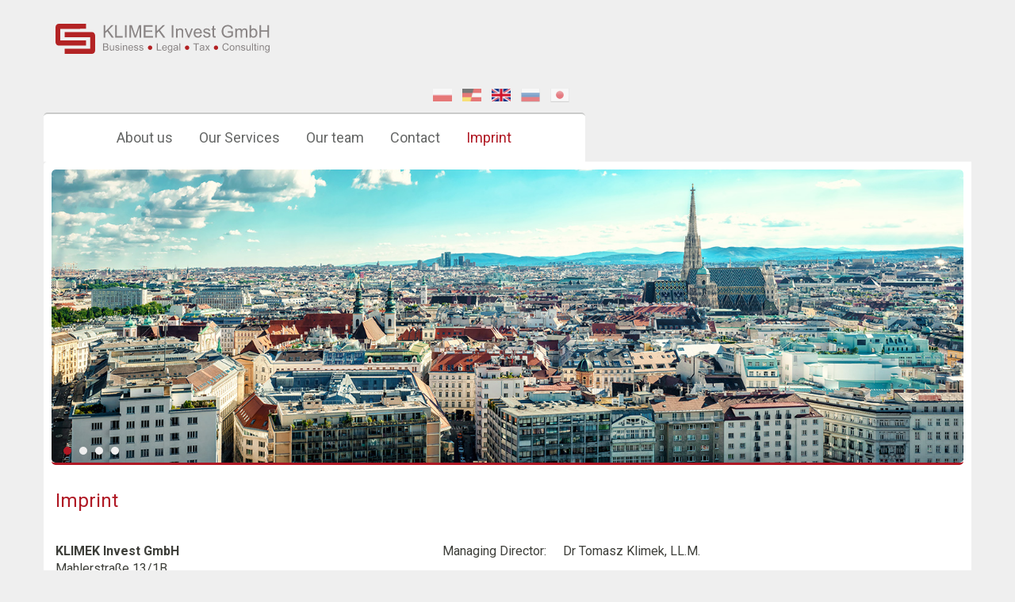

--- FILE ---
content_type: image/svg+xml
request_url: https://klimekinvest.com/klimekinvest/img/klimek_invest.svg
body_size: 12078
content:
<?xml version="1.0" encoding="UTF-8" standalone="no"?>
<!DOCTYPE svg PUBLIC "-//W3C//DTD SVG 1.1//EN" "http://www.w3.org/Graphics/SVG/1.1/DTD/svg11.dtd">
<svg width="100%" height="100%" viewBox="0 0 399 56" version="1.1" xmlns="http://www.w3.org/2000/svg" xmlns:xlink="http://www.w3.org/1999/xlink" xml:space="preserve" xmlns:serif="http://www.serif.com/" style="fill-rule:evenodd;clip-rule:evenodd;stroke-linejoin:round;stroke-miterlimit:2;">
    <g transform="matrix(1,0,0,1,-111.067,-97.4667)">
        <g>
            <g transform="matrix(1,0,0,1,0,-1.50803)">
                <g transform="matrix(1.33333,0,0,1.33333,0,0)">
                    <path d="M150.578,93.38L150.578,76.2L152.851,76.2L152.851,84.72L161.383,76.2L164.465,76.2L157.258,83.161L164.781,93.38L161.781,93.38L155.664,84.685L152.851,87.427L152.851,93.38L150.578,93.38Z" style="fill:rgb(137,132,132);fill-rule:nonzero;"/>
                </g>
                <g transform="matrix(1.33333,0,0,1.33333,0,0)">
                    <path d="M166.584,93.38L166.584,76.2L168.857,76.2L168.857,91.353L177.318,91.353L177.318,93.38L166.584,93.38Z" style="fill:rgb(137,132,132);fill-rule:nonzero;"/>
                </g>
                <g transform="matrix(1.33333,0,0,1.33333,0,0)">
                    <rect x="180.41" y="76.2" width="2.273" height="17.18" style="fill:rgb(137,132,132);fill-rule:nonzero;"/>
                </g>
                <g transform="matrix(1.33333,0,0,1.33333,0,0)">
                    <path d="M186.619,93.38L186.619,76.2L190.041,76.2L194.107,88.364C194.482,89.497 194.756,90.345 194.928,90.907C195.123,90.282 195.428,89.364 195.842,88.153L199.955,76.2L203.014,76.2L203.014,93.38L200.822,93.38L200.822,79.001L195.83,93.38L193.779,93.38L188.81,78.755L188.81,93.38L186.619,93.38Z" style="fill:rgb(137,132,132);fill-rule:nonzero;"/>
                </g>
                <g transform="matrix(1.33333,0,0,1.33333,0,0)">
                    <path d="M206.727,93.38L206.727,76.2L219.148,76.2L219.148,78.228L209,78.228L209,83.489L218.504,83.489L218.504,85.505L209,85.505L209,91.353L219.547,91.353L219.547,93.38L206.727,93.38Z" style="fill:rgb(137,132,132);fill-rule:nonzero;"/>
                </g>
                <g transform="matrix(1.33333,0,0,1.33333,0,0)">
                    <path d="M222.592,93.38L222.592,76.2L224.865,76.2L224.865,84.72L233.397,76.2L236.479,76.2L229.272,83.161L236.795,93.38L233.795,93.38L227.678,84.685L224.865,87.427L224.865,93.38L222.592,93.38Z" style="fill:rgb(137,132,132);fill-rule:nonzero;"/>
                </g>
                <g transform="matrix(1.33333,0,0,1.33333,0,0)">
                    <rect x="245.754" y="76.2" width="2.273" height="17.18" style="fill:rgb(137,132,132);fill-rule:nonzero;"/>
                </g>
                <g transform="matrix(1.33333,0,0,1.33333,0,0)">
                    <path d="M251.764,93.38L251.764,80.935L253.663,80.935L253.663,82.704C254.577,81.337 255.897,80.653 257.624,80.653C258.374,80.653 259.063,80.788 259.692,81.058C260.321,81.327 260.791,81.681 261.104,82.118C261.416,82.556 261.635,83.075 261.76,83.677C261.838,84.068 261.877,84.751 261.877,85.728L261.877,93.38L259.768,93.38L259.768,85.81C259.768,84.95 259.686,84.308 259.522,83.882C259.358,83.456 259.067,83.116 258.649,82.862C258.231,82.609 257.741,82.482 257.178,82.482C256.28,82.482 255.504,82.767 254.852,83.337C254.2,83.907 253.874,84.989 253.874,86.583L253.874,93.38L251.764,93.38Z" style="fill:rgb(137,132,132);fill-rule:nonzero;"/>
                </g>
                <g transform="matrix(1.33333,0,0,1.33333,0,0)">
                    <path d="M268.567,93.38L263.833,80.935L266.059,80.935L268.731,88.388C269.02,89.193 269.286,90.028 269.528,90.896C269.715,90.239 269.977,89.45 270.313,88.528L273.079,80.935L275.247,80.935L270.536,93.38L268.567,93.38Z" style="fill:rgb(137,132,132);fill-rule:nonzero;"/>
                </g>
                <g transform="matrix(1.33333,0,0,1.33333,0,0)">
                    <path d="M285.628,89.372L287.807,89.642C287.464,90.915 286.827,91.903 285.897,92.607C284.967,93.31 283.78,93.661 282.335,93.661C280.514,93.661 279.071,93.101 278.005,91.98C276.938,90.859 276.405,89.286 276.405,87.263C276.405,85.169 276.944,83.544 278.022,82.388C279.1,81.232 280.499,80.653 282.217,80.653C283.881,80.653 285.241,81.22 286.296,82.353C287.35,83.485 287.878,85.079 287.878,87.134C287.878,87.259 287.874,87.446 287.866,87.696L278.585,87.696C278.663,89.064 279.049,90.11 279.745,90.837C280.44,91.564 281.307,91.927 282.346,91.927C283.12,91.927 283.78,91.724 284.327,91.318C284.874,90.911 285.307,90.263 285.628,89.372ZM278.702,85.962L285.651,85.962C285.557,84.915 285.292,84.13 284.854,83.607C284.182,82.794 283.311,82.388 282.241,82.388C281.272,82.388 280.458,82.712 279.798,83.36C279.137,84.009 278.772,84.876 278.702,85.962Z" style="fill:rgb(137,132,132);fill-rule:nonzero;"/>
                </g>
                <g transform="matrix(1.33333,0,0,1.33333,0,0)">
                    <path d="M289.61,89.665L291.696,89.337C291.813,90.173 292.139,90.814 292.675,91.259C293.21,91.704 293.958,91.927 294.919,91.927C295.887,91.927 296.606,91.73 297.075,91.335C297.544,90.941 297.778,90.478 297.778,89.946C297.778,89.47 297.571,89.095 297.157,88.821C296.868,88.634 296.149,88.396 295.001,88.107C293.454,87.716 292.382,87.378 291.784,87.093C291.186,86.808 290.733,86.413 290.425,85.909C290.116,85.405 289.962,84.849 289.962,84.239C289.962,83.685 290.089,83.171 290.343,82.698C290.596,82.226 290.942,81.833 291.38,81.521C291.708,81.278 292.155,81.073 292.721,80.905C293.288,80.737 293.895,80.653 294.544,80.653C295.52,80.653 296.378,80.794 297.116,81.075C297.854,81.357 298.399,81.737 298.751,82.218C299.102,82.698 299.344,83.341 299.477,84.146L297.415,84.427C297.321,83.786 297.05,83.286 296.6,82.927C296.151,82.568 295.516,82.388 294.696,82.388C293.727,82.388 293.036,82.548 292.622,82.868C292.208,83.189 292.001,83.564 292.001,83.993C292.001,84.267 292.087,84.513 292.259,84.732C292.43,84.958 292.7,85.146 293.067,85.294C293.278,85.372 293.899,85.552 294.93,85.833C296.423,86.232 297.464,86.558 298.053,86.812C298.643,87.066 299.106,87.435 299.442,87.919C299.778,88.403 299.946,89.005 299.946,89.724C299.946,90.427 299.741,91.089 299.331,91.71C298.921,92.331 298.329,92.812 297.555,93.151C296.782,93.491 295.907,93.661 294.93,93.661C293.313,93.661 292.081,93.325 291.233,92.653C290.385,91.982 289.844,90.985 289.61,89.665Z" style="fill:rgb(137,132,132);fill-rule:nonzero;"/>
                </g>
                <g transform="matrix(1.33333,0,0,1.33333,0,0)">
                    <path d="M307.057,91.493L307.362,93.357C306.768,93.482 306.237,93.544 305.768,93.544C305.003,93.544 304.409,93.423 303.987,93.181C303.565,92.939 303.268,92.62 303.096,92.226C302.925,91.831 302.839,91.001 302.839,89.735L302.839,82.575L301.292,82.575L301.292,80.935L302.839,80.935L302.839,77.853L304.936,76.587L304.936,80.935L307.057,80.935L307.057,82.575L304.936,82.575L304.936,89.853C304.936,90.454 304.973,90.841 305.048,91.013C305.122,91.185 305.243,91.321 305.411,91.423C305.579,91.525 305.819,91.575 306.132,91.575C306.366,91.575 306.675,91.548 307.057,91.493Z" style="fill:rgb(137,132,132);fill-rule:nonzero;"/>
                </g>
                <g transform="matrix(1.33333,0,0,1.33333,0,0)">
                    <path d="M324.103,86.642L324.103,84.626L331.38,84.614L331.38,90.989C330.263,91.88 329.11,92.55 327.923,92.999C326.735,93.448 325.517,93.673 324.267,93.673C322.579,93.673 321.046,93.312 319.667,92.589C318.288,91.866 317.247,90.821 316.544,89.454C315.841,88.087 315.489,86.56 315.489,84.872C315.489,83.2 315.839,81.64 316.538,80.191C317.237,78.741 318.243,77.665 319.556,76.962C320.868,76.259 322.38,75.907 324.091,75.907C325.333,75.907 326.456,76.109 327.46,76.511C328.464,76.913 329.251,77.474 329.821,78.193C330.392,78.911 330.825,79.849 331.122,81.005L329.071,81.568C328.814,80.693 328.493,80.005 328.11,79.505C327.728,79.005 327.181,78.605 326.47,78.304C325.759,78.003 324.97,77.853 324.103,77.853C323.064,77.853 322.165,78.011 321.407,78.327C320.65,78.644 320.038,79.06 319.573,79.575C319.109,80.091 318.747,80.657 318.489,81.275C318.052,82.337 317.833,83.489 317.833,84.732C317.833,86.263 318.097,87.544 318.624,88.575C319.152,89.607 319.919,90.372 320.927,90.872C321.935,91.372 323.005,91.622 324.138,91.622C325.122,91.622 326.083,91.433 327.021,91.054C327.958,90.675 328.669,90.271 329.153,89.841L329.153,86.642L324.103,86.642Z" style="fill:rgb(137,132,132);fill-rule:nonzero;"/>
                </g>
                <g transform="matrix(1.33333,0,0,1.33333,0,0)">
                    <path d="M334.66,93.38L334.66,80.935L336.547,80.935L336.547,82.681C336.937,82.071 337.457,81.581 338.105,81.21C338.754,80.839 339.492,80.653 340.32,80.653C341.242,80.653 341.998,80.845 342.588,81.228C343.178,81.61 343.594,82.146 343.836,82.833C344.82,81.38 346.101,80.653 347.68,80.653C348.914,80.653 349.863,80.995 350.527,81.679C351.191,82.362 351.523,83.415 351.523,84.837L351.523,93.38L349.426,93.38L349.426,85.54C349.426,84.696 349.357,84.089 349.221,83.718C349.084,83.347 348.836,83.048 348.476,82.821C348.117,82.595 347.695,82.482 347.211,82.482C346.336,82.482 345.609,82.773 345.031,83.355C344.453,83.937 344.164,84.868 344.164,86.15L344.164,93.38L342.055,93.38L342.055,85.294C342.055,84.357 341.883,83.653 341.539,83.185C341.195,82.716 340.633,82.482 339.851,82.482C339.258,82.482 338.709,82.638 338.205,82.95C337.701,83.263 337.336,83.72 337.109,84.321C336.883,84.923 336.769,85.79 336.769,86.923L336.769,93.38L334.66,93.38Z" style="fill:rgb(137,132,132);fill-rule:nonzero;"/>
                </g>
                <g transform="matrix(1.33333,0,0,1.33333,0,0)">
                    <path d="M356.596,93.38L354.639,93.38L354.639,76.2L356.748,76.2L356.748,82.329C357.639,81.212 358.775,80.653 360.158,80.653C360.924,80.653 361.648,80.808 362.332,81.116C363.016,81.425 363.578,81.859 364.019,82.417C364.461,82.976 364.807,83.65 365.057,84.439C365.307,85.228 365.432,86.071 365.432,86.97C365.432,89.103 364.904,90.751 363.85,91.915C362.795,93.079 361.529,93.661 360.053,93.661C358.584,93.661 357.432,93.048 356.596,91.821L356.596,93.38ZM356.572,87.064C356.572,88.556 356.775,89.634 357.182,90.298C357.846,91.384 358.744,91.927 359.877,91.927C360.799,91.927 361.596,91.526 362.268,90.726C362.939,89.925 363.275,88.732 363.275,87.146C363.275,85.521 362.953,84.321 362.309,83.548C361.664,82.775 360.885,82.388 359.971,82.388C359.049,82.388 358.252,82.788 357.58,83.589C356.908,84.39 356.572,85.548 356.572,87.064Z" style="fill:rgb(137,132,132);fill-rule:nonzero;"/>
                </g>
                <g transform="matrix(1.33333,0,0,1.33333,0,0)">
                    <path d="M368.336,93.38L368.336,76.2L370.609,76.2L370.609,83.255L379.539,83.255L379.539,76.2L381.812,76.2L381.812,93.38L379.539,93.38L379.539,85.282L370.609,85.282L370.609,93.38L368.336,93.38Z" style="fill:rgb(137,132,132);fill-rule:nonzero;"/>
                </g>
                <g transform="matrix(1.33333,0,0,1.33333,0,0)">
                    <path d="M149.848,111.5L149.848,101.45L153.619,101.45C154.387,101.45 155.002,101.552 155.466,101.755C155.93,101.958 156.294,102.271 156.556,102.694C156.819,103.117 156.951,103.559 156.951,104.021C156.951,104.45 156.834,104.855 156.601,105.234C156.368,105.613 156.016,105.92 155.545,106.153C156.153,106.331 156.62,106.635 156.947,107.065C157.274,107.494 157.437,108.001 157.437,108.586C157.437,109.057 157.338,109.495 157.139,109.899C156.94,110.304 156.695,110.616 156.402,110.835C156.11,111.054 155.743,111.22 155.302,111.332C154.861,111.444 154.32,111.5 153.681,111.5L149.848,111.5ZM151.178,105.673L153.351,105.673C153.941,105.673 154.364,105.634 154.62,105.556C154.958,105.456 155.213,105.289 155.384,105.056C155.555,104.823 155.641,104.53 155.641,104.178C155.641,103.845 155.561,103.551 155.401,103.297C155.241,103.044 155.013,102.87 154.716,102.776C154.419,102.683 153.909,102.636 153.187,102.636L151.178,102.636L151.178,105.673ZM151.178,110.314L153.681,110.314C154.11,110.314 154.412,110.298 154.585,110.266C154.892,110.211 155.148,110.12 155.353,109.992C155.559,109.864 155.728,109.678 155.861,109.433C155.993,109.189 156.059,108.906 156.059,108.586C156.059,108.212 155.963,107.886 155.771,107.61C155.579,107.333 155.313,107.139 154.973,107.027C154.632,106.915 154.142,106.859 153.502,106.859L151.178,106.859L151.178,110.314Z" style="fill:rgb(137,132,132);fill-rule:nonzero;"/>
                </g>
                <g transform="matrix(1.33333,0,0,1.33333,0,0)">
                    <path d="M164.007,111.5L164.007,110.431C163.44,111.253 162.67,111.665 161.696,111.665C161.267,111.665 160.866,111.582 160.493,111.418C160.121,111.253 159.844,111.046 159.664,110.797C159.483,110.548 159.356,110.243 159.283,109.882C159.233,109.64 159.208,109.256 159.208,108.73L159.208,104.219L160.442,104.219L160.442,108.257C160.442,108.902 160.467,109.336 160.517,109.56C160.595,109.884 160.759,110.139 161.011,110.324C161.262,110.509 161.573,110.602 161.943,110.602C162.313,110.602 162.661,110.507 162.985,110.317C163.31,110.128 163.539,109.87 163.674,109.543C163.809,109.216 163.876,108.742 163.876,108.12L163.876,104.219L165.11,104.219L165.11,111.5L164.007,111.5Z" style="fill:rgb(137,132,132);fill-rule:nonzero;"/>
                </g>
                <g transform="matrix(1.33333,0,0,1.33333,0,0)">
                    <path d="M166.675,109.327L167.895,109.135C167.964,109.624 168.155,109.999 168.468,110.259C168.781,110.52 169.219,110.65 169.781,110.65C170.347,110.65 170.768,110.535 171.042,110.304C171.316,110.073 171.453,109.802 171.453,109.491C171.453,109.213 171.332,108.993 171.09,108.833C170.921,108.724 170.501,108.584 169.829,108.415C168.924,108.187 168.297,107.989 167.947,107.822C167.597,107.655 167.332,107.424 167.152,107.13C166.971,106.835 166.881,106.509 166.881,106.153C166.881,105.828 166.955,105.528 167.104,105.251C167.252,104.975 167.454,104.745 167.71,104.562C167.902,104.421 168.164,104.301 168.495,104.202C168.827,104.104 169.182,104.055 169.561,104.055C170.133,104.055 170.634,104.137 171.066,104.302C171.498,104.466 171.817,104.689 172.022,104.97C172.228,105.251 172.37,105.627 172.448,106.098L171.241,106.262C171.186,105.888 171.027,105.595 170.764,105.385C170.502,105.175 170.13,105.07 169.65,105.07C169.084,105.07 168.679,105.163 168.437,105.351C168.195,105.538 168.074,105.757 168.074,106.009C168.074,106.169 168.124,106.313 168.225,106.441C168.325,106.573 168.483,106.683 168.698,106.77C168.821,106.815 169.184,106.921 169.788,107.085C170.661,107.318 171.27,107.509 171.615,107.658C171.96,107.806 172.23,108.022 172.427,108.305C172.623,108.589 172.722,108.941 172.722,109.361C172.722,109.772 172.602,110.16 172.362,110.523C172.122,110.886 171.776,111.168 171.323,111.366C170.871,111.565 170.359,111.665 169.788,111.665C168.842,111.665 168.121,111.468 167.625,111.075C167.129,110.682 166.812,110.099 166.675,109.327Z" style="fill:rgb(137,132,132);fill-rule:nonzero;"/>
                </g>
                <g transform="matrix(1.33333,0,0,1.33333,0,0)">
                    <path d="M174.321,102.869L174.321,101.45L175.555,101.45L175.555,102.869L174.321,102.869ZM174.321,111.5L174.321,104.219L175.555,104.219L175.555,111.5L174.321,111.5Z" style="fill:rgb(137,132,132);fill-rule:nonzero;"/>
                </g>
                <g transform="matrix(1.33333,0,0,1.33333,0,0)">
                    <path d="M177.558,111.5L177.558,104.219L178.669,104.219L178.669,105.255C179.204,104.455 179.976,104.055 180.986,104.055C181.425,104.055 181.828,104.134 182.196,104.291C182.564,104.449 182.839,104.656 183.022,104.912C183.205,105.168 183.333,105.472 183.406,105.824C183.452,106.052 183.475,106.452 183.475,107.023L183.475,111.5L182.241,111.5L182.241,107.071C182.241,106.569 182.193,106.193 182.097,105.944C182.001,105.695 181.83,105.496 181.586,105.347C181.341,105.199 181.055,105.124 180.726,105.124C180.2,105.124 179.746,105.291 179.365,105.625C178.983,105.958 178.792,106.591 178.792,107.524L178.792,111.5L177.558,111.5Z" style="fill:rgb(137,132,132);fill-rule:nonzero;"/>
                </g>
                <g transform="matrix(1.33333,0,0,1.33333,0,0)">
                    <path d="M190.476,109.155L191.751,109.313C191.55,110.058 191.177,110.636 190.634,111.048C190.09,111.459 189.395,111.665 188.549,111.665C187.485,111.665 186.64,111.337 186.016,110.681C185.393,110.025 185.081,109.105 185.081,107.921C185.081,106.697 185.396,105.746 186.027,105.07C186.657,104.393 187.475,104.055 188.481,104.055C189.454,104.055 190.25,104.386 190.867,105.049C191.484,105.712 191.792,106.644 191.792,107.846C191.792,107.919 191.79,108.029 191.785,108.175L186.356,108.175C186.401,108.975 186.628,109.587 187.034,110.012C187.441,110.437 187.948,110.65 188.556,110.65C189.009,110.65 189.395,110.531 189.715,110.293C190.035,110.056 190.288,109.676 190.476,109.155ZM186.424,107.16L190.49,107.16C190.435,106.548 190.279,106.089 190.023,105.783C189.63,105.307 189.121,105.07 188.495,105.07C187.928,105.07 187.451,105.259 187.065,105.639C186.679,106.018 186.465,106.525 186.424,107.16Z" style="fill:rgb(137,132,132);fill-rule:nonzero;"/>
                </g>
                <g transform="matrix(1.33333,0,0,1.33333,0,0)">
                    <path d="M192.932,109.327L194.152,109.135C194.221,109.624 194.412,109.999 194.725,110.259C195.038,110.52 195.475,110.65 196.037,110.65C196.604,110.65 197.025,110.535 197.299,110.304C197.573,110.073 197.71,109.802 197.71,109.491C197.71,109.213 197.589,108.993 197.347,108.833C197.178,108.724 196.757,108.584 196.085,108.415C195.18,108.187 194.553,107.989 194.204,107.822C193.854,107.655 193.589,107.424 193.408,107.13C193.228,106.835 193.138,106.509 193.138,106.153C193.138,105.828 193.212,105.528 193.36,105.251C193.509,104.975 193.711,104.745 193.967,104.562C194.159,104.421 194.421,104.301 194.752,104.202C195.083,104.104 195.439,104.055 195.818,104.055C196.389,104.055 196.891,104.137 197.323,104.302C197.755,104.466 198.073,104.689 198.279,104.97C198.485,105.251 198.627,105.627 198.704,106.098L197.498,106.262C197.443,105.888 197.284,105.595 197.021,105.385C196.758,105.175 196.387,105.07 195.907,105.07C195.34,105.07 194.936,105.163 194.694,105.351C194.452,105.538 194.33,105.757 194.33,106.009C194.33,106.169 194.381,106.313 194.481,106.441C194.582,106.573 194.739,106.683 194.954,106.77C195.078,106.815 195.441,106.921 196.044,107.085C196.917,107.318 197.526,107.509 197.871,107.658C198.216,107.806 198.487,108.022 198.684,108.305C198.88,108.589 198.978,108.941 198.978,109.361C198.978,109.772 198.858,110.16 198.619,110.523C198.379,110.886 198.032,111.168 197.58,111.366C197.127,111.565 196.616,111.665 196.044,111.665C195.098,111.665 194.377,111.468 193.881,111.075C193.385,110.682 193.069,110.099 192.932,109.327Z" style="fill:rgb(137,132,132);fill-rule:nonzero;"/>
                </g>
                <g transform="matrix(1.33333,0,0,1.33333,0,0)">
                    <path d="M200.147,109.327L201.367,109.135C201.436,109.624 201.627,109.999 201.94,110.259C202.253,110.52 202.69,110.65 203.252,110.65C203.819,110.65 204.24,110.535 204.514,110.304C204.788,110.073 204.925,109.802 204.925,109.491C204.925,109.213 204.804,108.993 204.562,108.833C204.393,108.724 203.972,108.584 203.3,108.415C202.395,108.187 201.768,107.989 201.419,107.822C201.069,107.655 200.804,107.424 200.623,107.13C200.443,106.835 200.353,106.509 200.353,106.153C200.353,105.828 200.427,105.528 200.575,105.251C200.724,104.975 200.926,104.745 201.182,104.562C201.374,104.421 201.636,104.301 201.967,104.202C202.298,104.104 202.654,104.055 203.033,104.055C203.604,104.055 204.106,104.137 204.538,104.302C204.97,104.466 205.288,104.689 205.494,104.97C205.7,105.251 205.842,105.627 205.919,106.098L204.713,106.262C204.658,105.888 204.499,105.595 204.236,105.385C203.973,105.175 203.602,105.07 203.122,105.07C202.555,105.07 202.151,105.163 201.909,105.351C201.667,105.538 201.545,105.757 201.545,106.009C201.545,106.169 201.596,106.313 201.696,106.441C201.797,106.573 201.954,106.683 202.169,106.77C202.293,106.815 202.656,106.921 203.259,107.085C204.132,107.318 204.741,107.509 205.086,107.658C205.431,107.806 205.702,108.022 205.899,108.305C206.095,108.589 206.193,108.941 206.193,109.361C206.193,109.772 206.073,110.16 205.834,110.523C205.594,110.886 205.247,111.168 204.795,111.366C204.342,111.565 203.831,111.665 203.259,111.665C202.313,111.665 201.592,111.468 201.096,111.075C200.6,110.682 200.284,110.099 200.147,109.327Z" style="fill:rgb(137,132,132);fill-rule:nonzero;"/>
                </g>
                <g transform="matrix(1.33333,0,0,1.33333,0,0)">
                    <path d="M215.494,104.521C215.997,104.521 216.491,104.651 216.975,104.912C217.46,105.172 217.837,105.545 218.106,106.029C218.376,106.514 218.511,107.017 218.511,107.538C218.511,108.374 218.216,109.087 217.626,109.676C217.037,110.266 216.326,110.561 215.494,110.561C214.658,110.561 213.945,110.266 213.355,109.676C212.766,109.087 212.471,108.374 212.471,107.538C212.471,107.012 212.606,106.508 212.876,106.026C213.145,105.544 213.522,105.172 214.007,104.912C214.491,104.651 214.987,104.521 215.494,104.521Z" style="fill:rgb(179,34,36);fill-rule:nonzero;"/>
                </g>
                <g transform="matrix(1.33333,0,0,1.33333,0,0)">
                    <path d="M224.874,111.5L224.874,101.45L226.204,101.45L226.204,110.314L231.154,110.314L231.154,111.5L224.874,111.5Z" style="fill:rgb(137,132,132);fill-rule:nonzero;"/>
                </g>
                <g transform="matrix(1.33333,0,0,1.33333,0,0)">
                    <path d="M237.676,109.155L238.951,109.313C238.75,110.058 238.377,110.636 237.833,111.048C237.289,111.459 236.595,111.665 235.749,111.665C234.684,111.665 233.84,111.337 233.216,110.681C232.592,110.025 232.28,109.105 232.28,107.921C232.28,106.697 232.596,105.746 233.226,105.07C233.857,104.393 234.675,104.055 235.681,104.055C236.654,104.055 237.449,104.386 238.066,105.049C238.683,105.712 238.992,106.644 238.992,107.846C238.992,107.919 238.99,108.029 238.985,108.175L233.555,108.175C233.601,108.975 233.827,109.587 234.234,110.012C234.641,110.437 235.148,110.65 235.756,110.65C236.209,110.65 236.595,110.531 236.915,110.293C237.235,110.056 237.488,109.676 237.676,109.155ZM233.624,107.16L237.689,107.16C237.634,106.548 237.479,106.089 237.223,105.783C236.83,105.307 236.32,105.07 235.694,105.07C235.128,105.07 234.651,105.259 234.265,105.639C233.879,106.018 233.665,106.525 233.624,107.16Z" style="fill:rgb(137,132,132);fill-rule:nonzero;"/>
                </g>
                <g transform="matrix(1.33333,0,0,1.33333,0,0)">
                    <path d="M240.386,112.103L241.585,112.282C241.636,112.652 241.775,112.921 242.004,113.09C242.31,113.319 242.728,113.433 243.258,113.433C243.829,113.433 244.27,113.319 244.581,113.09C244.892,112.862 245.102,112.542 245.212,112.131C245.276,111.879 245.306,111.351 245.301,110.547C244.762,111.182 244.09,111.5 243.285,111.5C242.285,111.5 241.51,111.139 240.961,110.417C240.413,109.695 240.139,108.829 240.139,107.819C240.139,107.124 240.265,106.483 240.516,105.896C240.767,105.308 241.132,104.855 241.609,104.535C242.087,104.215 242.648,104.055 243.292,104.055C244.152,104.055 244.86,104.402 245.418,105.097L245.418,104.219L246.556,104.219L246.556,110.513C246.556,111.646 246.44,112.449 246.209,112.923C245.979,113.396 245.613,113.769 245.112,114.043C244.612,114.318 243.996,114.455 243.265,114.455C242.397,114.455 241.695,114.259 241.16,113.869C240.626,113.478 240.367,112.889 240.386,112.103ZM241.407,107.729C241.407,108.685 241.597,109.382 241.976,109.82C242.355,110.259 242.831,110.479 243.402,110.479C243.969,110.479 244.444,110.26 244.828,109.824C245.212,109.387 245.404,108.703 245.404,107.771C245.404,106.879 245.206,106.208 244.811,105.755C244.415,105.303 243.939,105.076 243.381,105.076C242.833,105.076 242.367,105.299 241.983,105.745C241.599,106.19 241.407,106.852 241.407,107.729Z" style="fill:rgb(137,132,132);fill-rule:nonzero;"/>
                </g>
                <g transform="matrix(1.33333,0,0,1.33333,0,0)">
                    <path d="M253.283,110.602C252.826,110.99 252.386,111.265 251.963,111.425C251.54,111.585 251.087,111.665 250.602,111.665C249.803,111.665 249.188,111.469 248.758,111.078C248.329,110.688 248.114,110.188 248.114,109.58C248.114,109.224 248.195,108.898 248.357,108.604C248.519,108.309 248.732,108.072 248.995,107.894C249.258,107.716 249.554,107.581 249.883,107.49C250.125,107.426 250.49,107.364 250.979,107.304C251.976,107.186 252.709,107.044 253.18,106.879C253.185,106.71 253.187,106.603 253.187,106.557C253.187,106.054 253.07,105.7 252.837,105.495C252.522,105.216 252.053,105.076 251.432,105.076C250.851,105.076 250.423,105.178 250.147,105.381C249.87,105.585 249.665,105.945 249.533,106.461L248.326,106.297C248.436,105.78 248.617,105.363 248.868,105.046C249.119,104.728 249.483,104.483 249.958,104.312C250.433,104.141 250.984,104.055 251.61,104.055C252.232,104.055 252.737,104.128 253.125,104.274C253.514,104.421 253.799,104.605 253.982,104.826C254.165,105.048 254.293,105.328 254.366,105.666C254.407,105.876 254.428,106.256 254.428,106.804L254.428,108.449C254.428,109.596 254.454,110.322 254.507,110.626C254.559,110.93 254.663,111.221 254.819,111.5L253.53,111.5C253.402,111.244 253.319,110.945 253.283,110.602ZM253.18,107.846C252.732,108.029 252.06,108.184 251.165,108.312C250.657,108.385 250.298,108.468 250.088,108.559C249.878,108.65 249.716,108.784 249.601,108.96C249.487,109.136 249.43,109.331 249.43,109.546C249.43,109.875 249.555,110.149 249.804,110.369C250.053,110.588 250.417,110.698 250.897,110.698C251.372,110.698 251.795,110.594 252.165,110.386C252.536,110.178 252.808,109.894 252.981,109.532C253.114,109.254 253.18,108.842 253.18,108.298L253.18,107.846Z" style="fill:rgb(137,132,132);fill-rule:nonzero;"/>
                </g>
                <g transform="matrix(1.33333,0,0,1.33333,0,0)">
                    <rect x="256.425" y="101.45" width="1.234" height="10.05" style="fill:rgb(137,132,132);fill-rule:nonzero;"/>
                </g>
                <g transform="matrix(1.33333,0,0,1.33333,0,0)">
                    <path d="M267.234,104.521C267.737,104.521 268.231,104.651 268.715,104.912C269.2,105.172 269.577,105.545 269.846,106.029C270.116,106.514 270.251,107.017 270.251,107.538C270.251,108.374 269.956,109.087 269.366,109.676C268.777,110.266 268.066,110.561 267.234,110.561C266.398,110.561 265.685,110.266 265.095,109.676C264.506,109.087 264.211,108.374 264.211,107.538C264.211,107.012 264.346,106.508 264.616,106.026C264.885,105.544 265.262,105.172 265.747,104.912C266.231,104.651 266.727,104.521 267.234,104.521Z" style="fill:rgb(179,34,36);fill-rule:nonzero;"/>
                </g>
                <g transform="matrix(1.33333,0,0,1.33333,0,0)">
                    <path d="M279.226,111.5L279.226,102.636L275.915,102.636L275.915,101.45L283.881,101.45L283.881,102.636L280.556,102.636L280.556,111.5L279.226,111.5Z" style="fill:rgb(137,132,132);fill-rule:nonzero;"/>
                </g>
                <g transform="matrix(1.33333,0,0,1.33333,0,0)">
                    <path d="M290.009,110.602C289.552,110.99 289.112,111.265 288.69,111.425C288.267,111.585 287.813,111.665 287.329,111.665C286.529,111.665 285.914,111.469 285.485,111.078C285.055,110.688 284.84,110.188 284.84,109.58C284.84,109.224 284.921,108.898 285.084,108.604C285.246,108.309 285.458,108.072 285.721,107.894C285.984,107.716 286.28,107.581 286.609,107.49C286.851,107.426 287.217,107.364 287.706,107.304C288.702,107.186 289.436,107.044 289.906,106.879C289.911,106.71 289.913,106.603 289.913,106.557C289.913,106.054 289.797,105.7 289.564,105.495C289.248,105.216 288.78,105.076 288.158,105.076C287.578,105.076 287.149,105.178 286.873,105.381C286.596,105.585 286.392,105.945 286.259,106.461L285.053,106.297C285.162,105.78 285.343,105.363 285.594,105.046C285.846,104.728 286.209,104.483 286.684,104.312C287.16,104.141 287.71,104.055 288.337,104.055C288.958,104.055 289.463,104.128 289.852,104.274C290.24,104.421 290.526,104.605 290.709,104.826C290.891,105.048 291.019,105.328 291.092,105.666C291.134,105.876 291.154,106.256 291.154,106.804L291.154,108.449C291.154,109.596 291.18,110.322 291.233,110.626C291.286,110.93 291.39,111.221 291.545,111.5L290.256,111.5C290.128,111.244 290.046,110.945 290.009,110.602ZM289.906,107.846C289.459,108.029 288.787,108.184 287.891,108.312C287.384,108.385 287.025,108.468 286.815,108.559C286.604,108.65 286.442,108.784 286.328,108.96C286.214,109.136 286.157,109.331 286.157,109.546C286.157,109.875 286.281,110.149 286.53,110.369C286.779,110.588 287.144,110.698 287.624,110.698C288.099,110.698 288.522,110.594 288.892,110.386C289.262,110.178 289.534,109.894 289.708,109.532C289.84,109.254 289.906,108.842 289.906,108.298L289.906,107.846Z" style="fill:rgb(137,132,132);fill-rule:nonzero;"/>
                </g>
                <g transform="matrix(1.33333,0,0,1.33333,0,0)">
                    <path d="M292.34,111.5L295,107.716L292.539,104.219L294.082,104.219L295.199,105.927C295.409,106.251 295.578,106.523 295.706,106.742C295.907,106.441 296.093,106.173 296.262,105.94L297.489,104.219L298.963,104.219L296.447,107.647L299.155,111.5L297.64,111.5L296.145,109.238L295.747,108.628L293.835,111.5L292.34,111.5Z" style="fill:rgb(137,132,132);fill-rule:nonzero;"/>
                </g>
                <g transform="matrix(1.33333,0,0,1.33333,0,0)">
                    <path d="M307.616,104.521C308.119,104.521 308.612,104.651 309.097,104.912C309.581,105.172 309.958,105.545 310.228,106.029C310.498,106.514 310.632,107.017 310.632,107.538C310.632,108.374 310.338,109.087 309.748,109.676C309.159,110.266 308.448,110.561 307.616,110.561C306.78,110.561 306.067,110.266 305.477,109.676C304.888,109.087 304.593,108.374 304.593,107.538C304.593,107.012 304.728,106.508 304.997,106.026C305.267,105.544 305.644,105.172 306.128,104.912C306.613,104.651 307.109,104.521 307.616,104.521Z" style="fill:rgb(179,34,36);fill-rule:nonzero;"/>
                </g>
                <g transform="matrix(1.33333,0,0,1.33333,0,0)">
                    <path d="M324.222,107.976L325.552,108.312C325.273,109.405 324.771,110.237 324.047,110.811C323.322,111.385 322.437,111.671 321.39,111.671C320.307,111.671 319.426,111.451 318.748,111.01C318.069,110.569 317.552,109.93 317.198,109.094C316.844,108.257 316.667,107.359 316.667,106.4C316.667,105.353 316.867,104.44 317.267,103.661C317.667,102.882 318.236,102.29 318.974,101.885C319.712,101.481 320.524,101.278 321.411,101.278C322.416,101.278 323.262,101.534 323.947,102.046C324.633,102.558 325.111,103.278 325.38,104.206L324.071,104.514C323.838,103.783 323.5,103.251 323.056,102.917C322.613,102.583 322.055,102.417 321.384,102.417C320.611,102.417 319.966,102.602 319.447,102.972C318.928,103.342 318.564,103.839 318.353,104.463C318.143,105.087 318.038,105.73 318.038,106.393C318.038,107.247 318.163,107.993 318.412,108.631C318.661,109.269 319.048,109.745 319.574,110.06C320.099,110.376 320.668,110.533 321.281,110.533C322.026,110.533 322.656,110.319 323.173,109.889C323.689,109.459 324.039,108.822 324.222,107.976Z" style="fill:rgb(137,132,132);fill-rule:nonzero;"/>
                </g>
                <g transform="matrix(1.33333,0,0,1.33333,0,0)">
                    <path d="M326.696,107.86C326.696,106.512 327.071,105.513 327.821,104.864C328.447,104.325 329.21,104.055 330.11,104.055C331.111,104.055 331.929,104.383 332.565,105.039C333.2,105.695 333.518,106.601 333.518,107.757C333.518,108.694 333.377,109.431 333.096,109.968C332.815,110.505 332.406,110.922 331.869,111.219C331.332,111.516 330.746,111.665 330.11,111.665C329.091,111.665 328.268,111.338 327.639,110.684C327.011,110.031 326.696,109.089 326.696,107.86ZM327.965,107.86C327.965,108.792 328.168,109.49 328.575,109.954C328.982,110.418 329.493,110.65 330.11,110.65C330.723,110.65 331.232,110.417 331.639,109.951C332.046,109.484 332.249,108.774 332.249,107.819C332.249,106.918 332.045,106.236 331.636,105.772C331.227,105.308 330.718,105.076 330.11,105.076C329.493,105.076 328.982,105.307 328.575,105.769C328.168,106.23 327.965,106.927 327.965,107.86Z" style="fill:rgb(137,132,132);fill-rule:nonzero;"/>
                </g>
                <g transform="matrix(1.33333,0,0,1.33333,0,0)">
                    <path d="M335.087,111.5L335.087,104.219L336.198,104.219L336.198,105.255C336.733,104.455 337.505,104.055 338.515,104.055C338.954,104.055 339.357,104.134 339.725,104.291C340.093,104.449 340.368,104.656 340.551,104.912C340.734,105.168 340.862,105.472 340.935,105.824C340.981,106.052 341.004,106.452 341.004,107.023L341.004,111.5L339.77,111.5L339.77,107.071C339.77,106.569 339.722,106.193 339.626,105.944C339.53,105.695 339.36,105.496 339.115,105.347C338.871,105.199 338.584,105.124 338.255,105.124C337.729,105.124 337.276,105.291 336.894,105.625C336.512,105.958 336.321,106.591 336.321,107.524L336.321,111.5L335.087,111.5Z" style="fill:rgb(137,132,132);fill-rule:nonzero;"/>
                </g>
                <g transform="matrix(1.33333,0,0,1.33333,0,0)">
                    <path d="M342.526,109.327L343.746,109.135C343.814,109.624 344.005,109.999 344.318,110.259C344.631,110.52 345.069,110.65 345.631,110.65C346.198,110.65 346.618,110.535 346.893,110.304C347.167,110.073 347.304,109.802 347.304,109.491C347.304,109.213 347.183,108.993 346.941,108.833C346.771,108.724 346.351,108.584 345.679,108.415C344.774,108.187 344.147,107.989 343.797,107.822C343.448,107.655 343.183,107.424 343.002,107.13C342.822,106.835 342.731,106.509 342.731,106.153C342.731,105.828 342.806,105.528 342.954,105.251C343.103,104.975 343.305,104.745 343.561,104.562C343.753,104.421 344.014,104.301 344.346,104.202C344.677,104.104 345.032,104.055 345.412,104.055C345.983,104.055 346.485,104.137 346.917,104.302C347.348,104.466 347.667,104.689 347.873,104.97C348.079,105.251 348.22,105.627 348.298,106.098L347.091,106.262C347.036,105.888 346.878,105.595 346.615,105.385C346.352,105.175 345.981,105.07 345.501,105.07C344.934,105.07 344.53,105.163 344.287,105.351C344.045,105.538 343.924,105.757 343.924,106.009C343.924,106.169 343.974,106.313 344.075,106.441C344.175,106.573 344.333,106.683 344.548,106.77C344.671,106.815 345.035,106.921 345.638,107.085C346.511,107.318 347.12,107.509 347.465,107.658C347.81,107.806 348.081,108.022 348.277,108.305C348.474,108.589 348.572,108.941 348.572,109.361C348.572,109.772 348.452,110.16 348.212,110.523C347.972,110.886 347.626,111.168 347.174,111.366C346.721,111.565 346.209,111.665 345.638,111.665C344.692,111.665 343.971,111.468 343.475,111.075C342.979,110.682 342.663,110.099 342.526,109.327Z" style="fill:rgb(137,132,132);fill-rule:nonzero;"/>
                </g>
                <g transform="matrix(1.33333,0,0,1.33333,0,0)">
                    <path d="M354.934,111.5L354.934,110.431C354.367,111.253 353.597,111.665 352.624,111.665C352.194,111.665 351.793,111.582 351.42,111.418C351.048,111.253 350.772,111.046 350.591,110.797C350.41,110.548 350.284,110.243 350.21,109.882C350.16,109.64 350.135,109.256 350.135,108.73L350.135,104.219L351.369,104.219L351.369,108.257C351.369,108.902 351.394,109.336 351.444,109.56C351.522,109.884 351.687,110.139 351.938,110.324C352.189,110.509 352.5,110.602 352.87,110.602C353.241,110.602 353.588,110.507 353.912,110.317C354.237,110.128 354.467,109.87 354.601,109.543C354.736,109.216 354.804,108.742 354.804,108.12L354.804,104.219L356.038,104.219L356.038,111.5L354.934,111.5Z" style="fill:rgb(137,132,132);fill-rule:nonzero;"/>
                </g>
                <g transform="matrix(1.33333,0,0,1.33333,0,0)">
                    <rect x="358.067" y="101.45" width="1.234" height="10.05" style="fill:rgb(137,132,132);fill-rule:nonzero;"/>
                </g>
                <g transform="matrix(1.33333,0,0,1.33333,0,0)">
                    <path d="M364.031,110.396L364.209,111.486C363.862,111.559 363.551,111.596 363.277,111.596C362.829,111.596 362.482,111.525 362.235,111.383C361.988,111.242 361.814,111.056 361.714,110.825C361.613,110.594 361.563,110.108 361.563,109.368L361.563,105.179L360.658,105.179L360.658,104.219L361.563,104.219L361.563,102.417L362.79,101.676L362.79,104.219L364.031,104.219L364.031,105.179L362.79,105.179L362.79,109.437C362.79,109.788 362.812,110.015 362.855,110.115C362.899,110.216 362.97,110.296 363.068,110.355C363.166,110.415 363.307,110.444 363.489,110.444C363.627,110.444 363.807,110.428 364.031,110.396Z" style="fill:rgb(137,132,132);fill-rule:nonzero;"/>
                </g>
                <g transform="matrix(1.33333,0,0,1.33333,0,0)">
                    <path d="M365.368,102.869L365.368,101.45L366.602,101.45L366.602,102.869L365.368,102.869ZM365.368,111.5L365.368,104.219L366.602,104.219L366.602,111.5L365.368,111.5Z" style="fill:rgb(137,132,132);fill-rule:nonzero;"/>
                </g>
                <g transform="matrix(1.33333,0,0,1.33333,0,0)">
                    <path d="M368.603,111.5L368.603,104.219L369.714,104.219L369.714,105.255C370.249,104.455 371.021,104.055 372.031,104.055C372.47,104.055 372.873,104.134 373.241,104.291C373.609,104.449 373.884,104.656 374.067,104.912C374.25,105.168 374.378,105.472 374.451,105.824C374.497,106.052 374.52,106.452 374.52,107.023L374.52,111.5L373.286,111.5L373.286,107.071C373.286,106.569 373.238,106.193 373.142,105.944C373.046,105.695 372.876,105.496 372.631,105.347C372.387,105.199 372.1,105.124 371.771,105.124C371.245,105.124 370.791,105.291 370.41,105.625C370.028,105.958 369.837,106.591 369.837,107.524L369.837,111.5L368.603,111.5Z" style="fill:rgb(137,132,132);fill-rule:nonzero;"/>
                </g>
                <g transform="matrix(1.33333,0,0,1.33333,0,0)">
                    <path d="M376.309,112.103L377.509,112.282C377.559,112.652 377.698,112.921 377.927,113.09C378.233,113.319 378.651,113.433 379.181,113.433C379.753,113.433 380.194,113.319 380.504,113.09C380.815,112.862 381.025,112.542 381.135,112.131C381.199,111.879 381.229,111.351 381.224,110.547C380.685,111.182 380.013,111.5 379.209,111.5C378.208,111.5 377.433,111.139 376.885,110.417C376.336,109.695 376.062,108.829 376.062,107.819C376.062,107.124 376.188,106.483 376.439,105.896C376.691,105.308 377.055,104.855 377.533,104.535C378.01,104.215 378.571,104.055 379.216,104.055C380.075,104.055 380.783,104.402 381.341,105.097L381.341,104.219L382.479,104.219L382.479,110.513C382.479,111.646 382.363,112.449 382.133,112.923C381.902,113.396 381.536,113.769 381.036,114.043C380.535,114.318 379.919,114.455 379.188,114.455C378.32,114.455 377.618,114.259 377.084,113.869C376.549,113.478 376.291,112.889 376.309,112.103ZM377.33,107.729C377.33,108.685 377.52,109.382 377.899,109.82C378.279,110.259 378.754,110.479 379.325,110.479C379.892,110.479 380.367,110.26 380.751,109.824C381.135,109.387 381.327,108.703 381.327,107.771C381.327,106.879 381.129,106.208 380.734,105.755C380.339,105.303 379.862,105.076 379.305,105.076C378.756,105.076 378.29,105.299 377.906,105.745C377.522,106.19 377.33,106.852 377.33,107.729Z" style="fill:rgb(137,132,132);fill-rule:nonzero;"/>
                </g>
            </g>
            <g transform="matrix(0.502466,0,0,0.529511,65.9757,-4.5318)">
                <g transform="matrix(1.33333,0,0,1.33333,123.643,297.803)">
                    <path d="M0,-13.215L0,0.248L75.785,0.248C80.722,0.248 84.76,-3.791 84.76,-8.727L84.76,-13.309L71.298,-13.463L0,-13.215Z" style="fill:rgb(179,35,36);fill-rule:nonzero;"/>
                </g>
                <g transform="matrix(1.33322,0.0177273,0.0177273,-1.33322,218.401,283.254)">
                    <path d="M0.231,-0.088L13.694,-0.088L13.228,34.968L-0.23,34.609L0.231,-0.088Z" style="fill:rgb(179,35,36);fill-rule:nonzero;"/>
                </g>
                <g transform="matrix(1.33333,0,0,1.33333,224.691,239.964)">
                    <path d="M0,-13.711L-75.785,-13.711L-75.785,-0.249L-4.487,0L8.975,-0.154L8.975,-4.736C8.975,-9.672 4.936,-13.711 0,-13.711" style="fill:rgb(179,35,36);fill-rule:nonzero;"/>
                </g>
                <g transform="matrix(1.33333,0,0,1.33333,107.689,269.078)">
                    <path d="M0,-28.669L-13.462,-28.669L-13.462,-8.974C-13.462,-4.037 -9.423,0 -4.487,0L71.298,0L71.298,-13.461L0,-13.711L0,-28.669Z" style="fill:rgb(179,35,36);fill-rule:nonzero;"/>
                </g>
                <g transform="matrix(1.33333,0,0,1.33333,107.689,218.009)">
                    <path d="M0,-5.574L71.298,-5.824L71.298,-19.036L-4.487,-19.036C-9.423,-19.036 -13.462,-14.997 -13.462,-10.061L-13.462,13.462L0,11.462L0,-5.574Z" style="fill:rgb(179,35,36);fill-rule:nonzero;"/>
                </g>
            </g>
        </g>
    </g>
</svg>


--- FILE ---
content_type: application/javascript; charset=utf-8
request_url: https://klimekinvest.com/klimekinvest/js/main.js?v=2
body_size: 805
content:

/*
	validate
*/

;(function($){

  "use strict";
  
  var aos_options = {
		  offset: 100,
		  duration: 1000,
		  delay: 200,
		  once: false,
		  startEvent: "DOMContentLoaded"
	};
  
	AOS.init(aos_options);
  
	var init = [];
	var x = setInterval(function() {
		  init.push(AOS.init(aos_options));
		  if (init.length >= 2) {
		   clearInterval(x);
	 }
   }, 1000);

	function validateEmail(email){
	  var regEx = /^[_a-z0-9-]+(\.[_a-z0-9-]+)*@[a-z0-9-]+(\.[a-z0-9-]+)*(\.[a-z]{2,4})$/;
	  return (!regEx.test(email)) ? 0 : 1;
	}	

  	$.fn.validate = function(options) {

	  	var settings = {
	  		errorClass: 'error'
	  	}

	    if (typeof options !== 'undefined') {
	    	$.extend(settings, options);
	    }

	    var $form = this;

	    $form.on('submit', function(e){
			var result = true;
			$form.find('.error').removeClass('error');

			$form.find('.alert').remove();

			$form.find('.required').each(function(){
				var $input = $(this);
				if ($input.val().length ==0 ) {
					result = false;
					$input.parent().addClass('error');
				}
				if ($input.attr('type') === 'email' && !validateEmail($input.val())) {
					result = false;
					$input.parent().addClass('error');
				}
			});

			if (!result) {
				$form.prepend('<div class="alert alert-danger">' + $form.data('error-message')  + '</div>');
			}

			return result;
	    });

	   	return this;	

  	};

})(jQuery);  

;(function($){


	$(document).ready(function(){

		/* -------------------------------
		   SCROLL
		---------------------------------- */

		$('.scroll-down, .scroll-to, .scroll-top').on("click", function(e){
			e.preventDefault();
			var scrollTop = $(window).scrollTop();
			var target = $(this).attr('href');
			if (!target) return;
			var offset = $(target).length ? $(target).offset() : {left:0,top:0};
			$('html, body').animate({scrollTop : (offset.top - $('#section-top').height())},800);
		});

		scrollTopVisible = false;
		$(window).on('scroll', function(e){
			var scrollTop = $(window).scrollTop();
			if ($(window).width() <= 1024) return;

			if (scrollTop >= 100 && !scrollTopVisible) {
				$('.scroll-top').addClass('visible');
				scrollTopVisible = !scrollTopVisible;
			} else if (scrollTop < 100 && scrollTopVisible) {
				$('.scroll-top').removeClass('visible');
				scrollTopVisible = !scrollTopVisible;
			}
		});

		/* -------------------------------
		   SLIDER
		---------------------------------- */

		$('.home-slider').slick({
		    autoplay: true,
				dots: true,
				prevArrow: null,
				nextArrow: null,
				fade: true
		});


		/* -------------------------------
		   FORM VALIDATION
		---------------------------------- */

		$('#contact-form').validate();
	});

})(jQuery);

